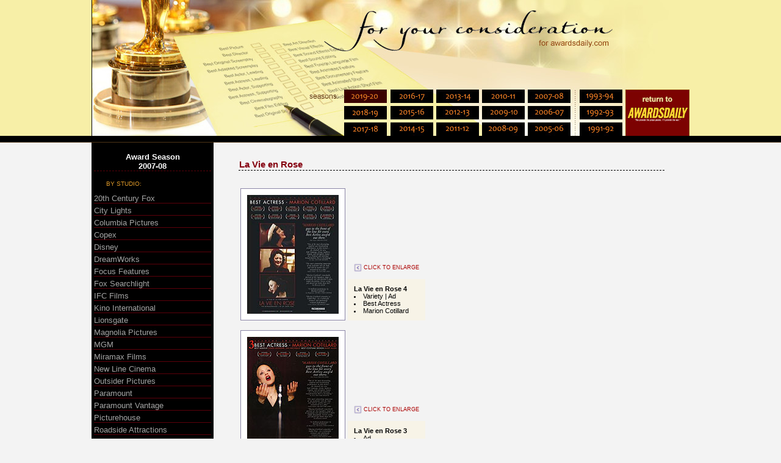

--- FILE ---
content_type: text/html; charset=UTF-8
request_url: https://awardsdaily.com/FYC/gallery/2007-08/film.php?key=La_Vie_en_Rose
body_size: 33707
content:
<html>
<head>
<title>AwardsDaily.com | FYC Gallery | Ads by Film</title>
 <link href="../style.css" rel="stylesheet" type="text/css">
<script type="text/javascript" src="http://partner.googleadservices.com/gampad/google_service.js">
</script>
<script type="text/javascript">
  GS_googleAddAdSenseService("ca-pub-8961317041212846");
  GS_googleEnableAllServices();
</script>
<script type="text/javascript">
  GA_googleAddSlot("ca-pub-8961317041212846", "skyscraper");
  GA_googleAddSlot("ca-pub-8961317041212846", "video");
</script>
<script type="text/javascript">
  GA_googleFetchAds();
</script>
<!-- END OF TAG FOR head SECTION -->
</head>
<body bgcolor="#f3f3f3" leftmargin="0" topmargin="0" marginwidth="0">
<div align="center">
<table border="0" cellspacing="0" cellpadding="0" width="100%">
		<tr>
		<td bgcolor="#f7efa7" align="center">
			<table border="0" cellspacing="0" cellpadding="0">
				<tr>
					<td><img src="/FYC/gallery/images/top.jpg" style="max-width:980px; width: 100%; height: auto;" border="0" usemap="#top"></td>
				</tr>
			</table><map name="top" id="top">
<area alt="Back to FYC Main Page" coords="377,1,858,85" href="/FYC/gallery" />
<area alt="2005-06" coords="415,147,484,169" href="/FYC/gallery/2019-20" />
<area alt="2005-06" coords="415,174,484,196" href="/FYC/gallery/2018-19" />
<area alt="2005-06" coords="415,201,484,223" href="/FYC/gallery/2017-18" />
<area alt="2005-06" coords="490,147,560,169" href="/FYC/gallery/2016-17" />
<area alt="2005-06" coords="490,174,560,196" href="/FYC/gallery/2015-16" />
<area alt="2005-06" coords="490,201,560,223" href="/FYC/gallery/2014-15" />
<area alt="2005-06" coords="565,147,635,169" href="/FYC/gallery/2013-14" />
<area alt="2005-06" coords="565,174,635,196" href="/FYC/gallery/2012-13" />
<area alt="2005-06" coords="565,201,635,223" href="/FYC/gallery/2011-12" />
<area alt="2005-06" coords="640,147,710,169" href="/FYC/gallery/2010-11" />
<area alt="2006-07" coords="640,174,710,196" href="/FYC/gallery/2009-10" />
<area alt="2007-08" coords="640,201,710,223" href="/FYC/gallery/2008-09" />
<area alt="2008-09" coords="715,147,785,169" href="/FYC/gallery/2007-08" />
<area alt="2009-10" coords="715,174,785,196" href="/FYC/gallery/2006-07" />
<area alt="2010-11" coords="715,201,785,223" href="/FYC/gallery/2005-06" />
<!--<area alt="2011-12" coords="800,147,870,169" href="/FYC/gallery/1993-94" />-->
<!--<area alt="2012-13" coords="800,174,870,196" href="/FYC/gallery/1992-93" />-->
<area alt="2012-13" coords="800,201,870,223" href="/FYC/gallery/1991-92" />
<area alt="Return to AwardsDaily.com" coords="875,147,980,223" href="http://www.awardsdaily.com" />
</map>
</td>
	</tr>
	<tr>
		<td bgcolor="#000000" align="center">
			<table border="0" cellspacing="0" cellpadding="0">
				<tr>
					<td style="padding-top: 5px; padding-bottom: 5px;"><!--<script type="text/javascript">
  GA_googleFillSlot("Leaderboard");
</script>--></td>
				</tr>
			</table>
		</td>
	</tr>
	<tr>
		<td bgcolor="#4d3416"><img src="/FYC/gallery/images/blank.gif" width="1" height="1" border="0"></td>
	</tr></table>
<table border="0" cellspacing="0" cellpadding="0">
	<tr>
		<td valign="top" id="sidebg" width="200">
	<br>
	<table border="0" cellspacing="4" cellpadding="0">
		<tr>
			<td id="menuheader"><a href="/FYC/gallery/2007-08/">Award Season<br>2007-08</a></td>
		</tr>
		<tr>
			<td id="menusection"><br>BY STUDIO:<br><img src="/FYC/gallery/images/blank.gif" width="1" height="7" border="0"></td>
		</tr>
		
					<tr>
				<td id="menuitem">
				<a href="/FYC/gallery/2007-08/studio.php?key=20th_Century_Fox">20th Century Fox</a>
				</td>
			</tr>
					<tr>
				<td id="menuitem">
				<a href="/FYC/gallery/2007-08/studio.php?key=City_Lights">City Lights</a>
				</td>
			</tr>
					<tr>
				<td id="menuitem">
				<a href="/FYC/gallery/2007-08/studio.php?key=Columbia_Pictures">Columbia Pictures</a>
				</td>
			</tr>
					<tr>
				<td id="menuitem">
				<a href="/FYC/gallery/2007-08/studio.php?key=Copex">Copex</a>
				</td>
			</tr>
					<tr>
				<td id="menuitem">
				<a href="/FYC/gallery/2007-08/studio.php?key=Disney">Disney</a>
				</td>
			</tr>
					<tr>
				<td id="menuitem">
				<a href="/FYC/gallery/2007-08/studio.php?key=DreamWorks">DreamWorks</a>
				</td>
			</tr>
					<tr>
				<td id="menuitem">
				<a href="/FYC/gallery/2007-08/studio.php?key=Focus_Features">Focus Features</a>
				</td>
			</tr>
					<tr>
				<td id="menuitem">
				<a href="/FYC/gallery/2007-08/studio.php?key=Fox_Searchlight">Fox Searchlight</a>
				</td>
			</tr>
					<tr>
				<td id="menuitem">
				<a href="/FYC/gallery/2007-08/studio.php?key=IFC_Films">IFC Films</a>
				</td>
			</tr>
					<tr>
				<td id="menuitem">
				<a href="/FYC/gallery/2007-08/studio.php?key=Kino_International">Kino International</a>
				</td>
			</tr>
					<tr>
				<td id="menuitem">
				<a href="/FYC/gallery/2007-08/studio.php?key=Lionsgate">Lionsgate</a>
				</td>
			</tr>
					<tr>
				<td id="menuitem">
				<a href="/FYC/gallery/2007-08/studio.php?key=Magnolia_Pictures">Magnolia Pictures</a>
				</td>
			</tr>
					<tr>
				<td id="menuitem">
				<a href="/FYC/gallery/2007-08/studio.php?key=MGM">MGM</a>
				</td>
			</tr>
					<tr>
				<td id="menuitem">
				<a href="/FYC/gallery/2007-08/studio.php?key=Miramax_Films">Miramax Films</a>
				</td>
			</tr>
					<tr>
				<td id="menuitem">
				<a href="/FYC/gallery/2007-08/studio.php?key=New_Line_Cinema">New Line Cinema</a>
				</td>
			</tr>
					<tr>
				<td id="menuitem">
				<a href="/FYC/gallery/2007-08/studio.php?key=Outsider_Pictures">Outsider Pictures</a>
				</td>
			</tr>
					<tr>
				<td id="menuitem">
				<a href="/FYC/gallery/2007-08/studio.php?key=Paramount">Paramount</a>
				</td>
			</tr>
					<tr>
				<td id="menuitem">
				<a href="/FYC/gallery/2007-08/studio.php?key=Paramount_Vantage">Paramount Vantage</a>
				</td>
			</tr>
					<tr>
				<td id="menuitem">
				<a href="/FYC/gallery/2007-08/studio.php?key=Picturehouse">Picturehouse</a>
				</td>
			</tr>
					<tr>
				<td id="menuitem">
				<a href="/FYC/gallery/2007-08/studio.php?key=Roadside_Attractions">Roadside Attractions</a>
				</td>
			</tr>
					<tr>
				<td id="menuitem">
				<a href="/FYC/gallery/2007-08/studio.php?key=Sony_Pictures">Sony Pictures</a>
				</td>
			</tr>
					<tr>
				<td id="menuitem">
				<a href="/FYC/gallery/2007-08/studio.php?key=Sony_Pictures_Classics">Sony Pictures Classics</a>
				</td>
			</tr>
					<tr>
				<td id="menuitem">
				<a href="/FYC/gallery/2007-08/studio.php?key=The_Weinstein_Company">The Weinstein Company</a>
				</td>
			</tr>
					<tr>
				<td id="menuitem">
				<a href="/FYC/gallery/2007-08/studio.php?key=THINKfilm">THINKfilm</a>
				</td>
			</tr>
					<tr>
				<td id="menuitem">
				<a href="/FYC/gallery/2007-08/studio.php?key=Touchstone_Pictures">Touchstone Pictures</a>
				</td>
			</tr>
					<tr>
				<td id="menuitem">
				<a href="/FYC/gallery/2007-08/studio.php?key=Uncommon_Productions">Uncommon Productions</a>
				</td>
			</tr>
					<tr>
				<td id="menuitem">
				<a href="/FYC/gallery/2007-08/studio.php?key=United_Artists">United Artists</a>
				</td>
			</tr>
					<tr>
				<td id="menuitem">
				<a href="/FYC/gallery/2007-08/studio.php?key=Universal_Pictures">Universal Pictures</a>
				</td>
			</tr>
					<tr>
				<td id="menuitem">
				<a href="/FYC/gallery/2007-08/studio.php?key=Warner_Bros_Pictures">Warner Bros Pictures</a>
				</td>
			</tr>
					<tr>
				<td id="menuitem">
				<a href="/FYC/gallery/2007-08/studio.php?key=Warner_Independent_Pictures">Warner Independent Pictures</a>
				</td>
			</tr>
		
				<tr>
			<td id="menusection"><br>BY FILM:<br><img src="/FYC/gallery/images/blank.gif" width="1" height="7" border="0"></td>
		</tr>
					<tr>
				<td id="menuitem">
				<a href="/FYC/gallery/2007-08/film.php?key=300">300</a>
				</td>
			</tr>
					<tr>
				<td id="menuitem">
				<a href="/FYC/gallery/2007-08/film.php?key=3:10_to_Yuma">3:10 to Yuma</a>
				</td>
			</tr>
					<tr>
				<td id="menuitem">
				<a href="/FYC/gallery/2007-08/film.php?key=4_Months,_3_Weeks_and_2_Days">4 Months, 3 Weeks and 2 Days</a>
				</td>
			</tr>
					<tr>
				<td id="menuitem">
				<a href="/FYC/gallery/2007-08/film.php?key=American_Gangster">American Gangster</a>
				</td>
			</tr>
					<tr>
				<td id="menuitem">
				<a href="/FYC/gallery/2007-08/film.php?key=Assassination_of_Jesse_James_by_the_Coward_Robert_Ford">The&nbsp;Assassination of Jesse James by the Coward Robert Ford</a>
				</td>
			</tr>
					<tr>
				<td id="menuitem">
				<a href="/FYC/gallery/2007-08/film.php?key=At_Night">At Night</a>
				</td>
			</tr>
					<tr>
				<td id="menuitem">
				<a href="/FYC/gallery/2007-08/film.php?key=Atonement">Atonement</a>
				</td>
			</tr>
					<tr>
				<td id="menuitem">
				<a href="/FYC/gallery/2007-08/film.php?key=August_Rush">August Rush</a>
				</td>
			</tr>
					<tr>
				<td id="menuitem">
				<a href="/FYC/gallery/2007-08/film.php?key=Away_from_her">Away from her</a>
				</td>
			</tr>
					<tr>
				<td id="menuitem">
				<a href="/FYC/gallery/2007-08/film.php?key=Badland">Badland</a>
				</td>
			</tr>
					<tr>
				<td id="menuitem">
				<a href="/FYC/gallery/2007-08/film.php?key=Bee_Movie">Bee Movie</a>
				</td>
			</tr>
					<tr>
				<td id="menuitem">
				<a href="/FYC/gallery/2007-08/film.php?key=Before_the_Devil_Knows_You__re_Dead">Before the Devil Knows You're Dead</a>
				</td>
			</tr>
					<tr>
				<td id="menuitem">
				<a href="/FYC/gallery/2007-08/film.php?key=Bella">Bella</a>
				</td>
			</tr>
					<tr>
				<td id="menuitem">
				<a href="/FYC/gallery/2007-08/film.php?key=Beowulf">Beowulf</a>
				</td>
			</tr>
					<tr>
				<td id="menuitem">
				<a href="/FYC/gallery/2007-08/film.php?key=Bourne_Ultimatum">The&nbsp;Bourne Ultimatum</a>
				</td>
			</tr>
					<tr>
				<td id="menuitem">
				<a href="/FYC/gallery/2007-08/film.php?key=Brave_One">The&nbsp;Brave One</a>
				</td>
			</tr>
					<tr>
				<td id="menuitem">
				<a href="/FYC/gallery/2007-08/film.php?key=Breach">Breach</a>
				</td>
			</tr>
					<tr>
				<td id="menuitem">
				<a href="/FYC/gallery/2007-08/film.php?key=Bucket_List">The&nbsp;Bucket List</a>
				</td>
			</tr>
					<tr>
				<td id="menuitem">
				<a href="/FYC/gallery/2007-08/film.php?key=Charlie_Wilson__s_War">Charlie Wilson's War</a>
				</td>
			</tr>
					<tr>
				<td id="menuitem">
				<a href="/FYC/gallery/2007-08/film.php?key=Control">Control</a>
				</td>
			</tr>
					<tr>
				<td id="menuitem">
				<a href="/FYC/gallery/2007-08/film.php?key=Dan_in_Real_Life">Dan in Real Life</a>
				</td>
			</tr>
					<tr>
				<td id="menuitem">
				<a href="/FYC/gallery/2007-08/film.php?key=Diving_Bell_and_the_Butterfly">The&nbsp;Diving Bell and the Butterfly</a>
				</td>
			</tr>
					<tr>
				<td id="menuitem">
				<a href="/FYC/gallery/2007-08/film.php?key=Eastern_Promises">Eastern Promises</a>
				</td>
			</tr>
					<tr>
				<td id="menuitem">
				<a href="/FYC/gallery/2007-08/film.php?key=Elizabeth:_The_Golden_Age">Elizabeth: The Golden Age</a>
				</td>
			</tr>
					<tr>
				<td id="menuitem">
				<a href="/FYC/gallery/2007-08/film.php?key=Enchanted">Enchanted</a>
				</td>
			</tr>
					<tr>
				<td id="menuitem">
				<a href="/FYC/gallery/2007-08/film.php?key=Golden_Compass">The&nbsp;Golden Compass</a>
				</td>
			</tr>
					<tr>
				<td id="menuitem">
				<a href="/FYC/gallery/2007-08/film.php?key=Gone_Baby_Gone">Gone Baby Gone</a>
				</td>
			</tr>
					<tr>
				<td id="menuitem">
				<a href="/FYC/gallery/2007-08/film.php?key=Grace_is_Gone">Grace is Gone</a>
				</td>
			</tr>
					<tr>
				<td id="menuitem">
				<a href="/FYC/gallery/2007-08/film.php?key=Great_Debaters">The&nbsp;Great Debaters</a>
				</td>
			</tr>
					<tr>
				<td id="menuitem">
				<a href="/FYC/gallery/2007-08/film.php?key=Hairspray">Hairspray</a>
				</td>
			</tr>
					<tr>
				<td id="menuitem">
				<a href="/FYC/gallery/2007-08/film.php?key=Harry_Potter_and_the_Order_of_the_Phoenix">Harry Potter and the Order of the Phoenix</a>
				</td>
			</tr>
					<tr>
				<td id="menuitem">
				<a href="/FYC/gallery/2007-08/film.php?key=Hoax">The&nbsp;Hoax</a>
				</td>
			</tr>
					<tr>
				<td id="menuitem">
				<a href="/FYC/gallery/2007-08/film.php?key=I_am_Legend">I am Legend</a>
				</td>
			</tr>
					<tr>
				<td id="menuitem">
				<a href="/FYC/gallery/2007-08/film.php?key=I__m_not_there">I'm not there</a>
				</td>
			</tr>
					<tr>
				<td id="menuitem">
				<a href="/FYC/gallery/2007-08/film.php?key=In_the_Valley_of_Elah">In the Valley of Elah</a>
				</td>
			</tr>
					<tr>
				<td id="menuitem">
				<a href="/FYC/gallery/2007-08/film.php?key=Into_the_Wild">Into the Wild</a>
				</td>
			</tr>
					<tr>
				<td id="menuitem">
				<a href="/FYC/gallery/2007-08/film.php?key=Juno">Juno</a>
				</td>
			</tr>
					<tr>
				<td id="menuitem">
				<a href="/FYC/gallery/2007-08/film.php?key=Katyn">Katyn</a>
				</td>
			</tr>
					<tr>
				<td id="menuitem">
				<a href="/FYC/gallery/2007-08/film.php?key=Kite_Runner">The&nbsp;Kite Runner</a>
				</td>
			</tr>
					<tr>
				<td id="menuitem">
				<a href="/FYC/gallery/2007-08/film.php?key=Knocked_up">Knocked up</a>
				</td>
			</tr>
					<tr>
				<td id="menuitem">
				<a href="/FYC/gallery/2007-08/film.php?key=La_Vie_en_Rose">La Vie en Rose</a>
				</td>
			</tr>
					<tr>
				<td id="menuitem">
				<a href="/FYC/gallery/2007-08/film.php?key=Lars_and_the_Real_Girl">Lars and the Real Girl</a>
				</td>
			</tr>
					<tr>
				<td id="menuitem">
				<a href="/FYC/gallery/2007-08/film.php?key=Last_Mimzy">The&nbsp;Last Mimzy</a>
				</td>
			</tr>
					<tr>
				<td id="menuitem">
				<a href="/FYC/gallery/2007-08/film.php?key=Lions_for_Lambs">Lions for Lambs</a>
				</td>
			</tr>
					<tr>
				<td id="menuitem">
				<a href="/FYC/gallery/2007-08/film.php?key=Love_in_the_Time_of_Cholera">Love in the Time of Cholera</a>
				</td>
			</tr>
					<tr>
				<td id="menuitem">
				<a href="/FYC/gallery/2007-08/film.php?key=Lust,_Caution">Lust, Caution</a>
				</td>
			</tr>
					<tr>
				<td id="menuitem">
				<a href="/FYC/gallery/2007-08/film.php?key=Margot_at_the_Wedding">Margot at the Wedding</a>
				</td>
			</tr>
					<tr>
				<td id="menuitem">
				<a href="/FYC/gallery/2007-08/film.php?key=Meet_the_Robinsons">Meet the Robinsons</a>
				</td>
			</tr>
					<tr>
				<td id="menuitem">
				<a href="/FYC/gallery/2007-08/film.php?key=Michael_Clayton">Michael Clayton</a>
				</td>
			</tr>
					<tr>
				<td id="menuitem">
				<a href="/FYC/gallery/2007-08/film.php?key=Mighty_Heart">Mighty Heart</a>
				</td>
			</tr>
					<tr>
				<td id="menuitem">
				<a href="/FYC/gallery/2007-08/film.php?key=Mighty_Heart">A&nbsp;Mighty Heart</a>
				</td>
			</tr>
					<tr>
				<td id="menuitem">
				<a href="/FYC/gallery/2007-08/film.php?key=Music_Within">Music Within</a>
				</td>
			</tr>
					<tr>
				<td id="menuitem">
				<a href="/FYC/gallery/2007-08/film.php?key=Namesake">The&nbsp;Namesake</a>
				</td>
			</tr>
					<tr>
				<td id="menuitem">
				<a href="/FYC/gallery/2007-08/film.php?key=No_Country_for_Old_Men">No Country for Old Men</a>
				</td>
			</tr>
					<tr>
				<td id="menuitem">
				<a href="/FYC/gallery/2007-08/film.php?key=No_End_in_Sight">No End in Sight</a>
				</td>
			</tr>
					<tr>
				<td id="menuitem">
				<a href="/FYC/gallery/2007-08/film.php?key=Once">Once</a>
				</td>
			</tr>
					<tr>
				<td id="menuitem">
				<a href="/FYC/gallery/2007-08/film.php?key=Persepolis">Persepolis</a>
				</td>
			</tr>
					<tr>
				<td id="menuitem">
				<a href="/FYC/gallery/2007-08/film.php?key=Pete_Seeger:_The_Power_of_Song">Pete Seeger: The Power of Song</a>
				</td>
			</tr>
					<tr>
				<td id="menuitem">
				<a href="/FYC/gallery/2007-08/film.php?key=Pirates_of_the_Caribbean:_At_World__s_End">Pirates of the Caribbean: At World's End</a>
				</td>
			</tr>
					<tr>
				<td id="menuitem">
				<a href="/FYC/gallery/2007-08/film.php?key=Price_of_Sugar">The&nbsp;Price of Sugar</a>
				</td>
			</tr>
					<tr>
				<td id="menuitem">
				<a href="/FYC/gallery/2007-08/film.php?key=Ratatouille">Ratatouille</a>
				</td>
			</tr>
					<tr>
				<td id="menuitem">
				<a href="/FYC/gallery/2007-08/film.php?key=Reservation_Road">Reservation Road</a>
				</td>
			</tr>
					<tr>
				<td id="menuitem">
				<a href="/FYC/gallery/2007-08/film.php?key=Savages">The&nbsp;Savages</a>
				</td>
			</tr>
					<tr>
				<td id="menuitem">
				<a href="/FYC/gallery/2007-08/film.php?key=Secret_Sunshine">Secret Sunshine</a>
				</td>
			</tr>
					<tr>
				<td id="menuitem">
				<a href="/FYC/gallery/2007-08/film.php?key=Shrek_the_Third">Shrek the Third</a>
				</td>
			</tr>
					<tr>
				<td id="menuitem">
				<a href="/FYC/gallery/2007-08/film.php?key=Sicko">Sicko</a>
				</td>
			</tr>
					<tr>
				<td id="menuitem">
				<a href="/FYC/gallery/2007-08/film.php?key=Simpsons_Movie">The&nbsp;Simpsons Movie</a>
				</td>
			</tr>
					<tr>
				<td id="menuitem">
				<a href="/FYC/gallery/2007-08/film.php?key=Spider-man_3">Spider-man 3</a>
				</td>
			</tr>
					<tr>
				<td id="menuitem">
				<a href="/FYC/gallery/2007-08/film.php?key=Starting_Out_in_the_Evening">Starting Out in the Evening</a>
				</td>
			</tr>
					<tr>
				<td id="menuitem">
				<a href="/FYC/gallery/2007-08/film.php?key=Substitute">The&nbsp;Substitute</a>
				</td>
			</tr>
					<tr>
				<td id="menuitem">
				<a href="/FYC/gallery/2007-08/film.php?key=Surf__s_up">Surf's up</a>
				</td>
			</tr>
					<tr>
				<td id="menuitem">
				<a href="/FYC/gallery/2007-08/film.php?key=Sweeney_Todd:_The_Demon_Barber_of_Fleet_Street">Sweeney Todd: The Demon Barber of Fleet Street</a>
				</td>
			</tr>
					<tr>
				<td id="menuitem">
				<a href="/FYC/gallery/2007-08/film.php?key=There_Will_Be_Blood">There Will Be Blood</a>
				</td>
			</tr>
					<tr>
				<td id="menuitem">
				<a href="/FYC/gallery/2007-08/film.php?key=Transformers">Transformers</a>
				</td>
			</tr>
					<tr>
				<td id="menuitem">
				<a href="/FYC/gallery/2007-08/film.php?key=Unknown_Woman">The&nbsp;Unknown Woman</a>
				</td>
			</tr>
					<tr>
				<td id="menuitem">
				<a href="/FYC/gallery/2007-08/film.php?key=Walk_Hard:_The_Dewey_Cox_Story">Walk Hard: The Dewey Cox Story</a>
				</td>
			</tr>
					<tr>
				<td id="menuitem">
				<a href="/FYC/gallery/2007-08/film.php?key=Youth_Without_Youth">Youth Without Youth</a>
				</td>
			</tr>
					<tr>
				<td id="menuitem">
				<a href="/FYC/gallery/2007-08/film.php?key=Zodiac">Zodiac</a>
				</td>
			</tr>
				
		<tr>
			<td id="menusection">Foreign Language:</td>
		</tr>
					<tr>
				<td id="menuitem">
				<a href="/FYC/gallery/2007-08/film.php?key=4_Months,_3_Weeks_and_2_Days">4 Months, 3 Weeks and 2 Days</a>
				</td>
			</tr>
					<tr>
				<td id="menuitem">
				<a href="/FYC/gallery/2007-08/film.php?key=Art_of_Crying">The&nbsp;Art of Crying</a>
				</td>
			</tr>
					<tr>
				<td id="menuitem">
				<a href="/FYC/gallery/2007-08/film.php?key=Beaufort">Beaufort</a>
				</td>
			</tr>
					<tr>
				<td id="menuitem">
				<a href="/FYC/gallery/2007-08/film.php?key=Caramel">Caramel</a>
				</td>
			</tr>
					<tr>
				<td id="menuitem">
				<a href="/FYC/gallery/2007-08/film.php?key=Counterfeiters">The&nbsp;Counterfeiters</a>
				</td>
			</tr>
					<tr>
				<td id="menuitem">
				<a href="/FYC/gallery/2007-08/film.php?key=Duska">Duska</a>
				</td>
			</tr>
					<tr>
				<td id="menuitem">
				<a href="/FYC/gallery/2007-08/film.php?key=Gone_with_the_Woman">Gone with the Woman</a>
				</td>
			</tr>
					<tr>
				<td id="menuitem">
				<a href="/FYC/gallery/2007-08/film.php?key=I_just_didn__t_do_it">I just didn't do it</a>
				</td>
			</tr>
					<tr>
				<td id="menuitem">
				<a href="/FYC/gallery/2007-08/film.php?key=Katyn">Katyn</a>
				</td>
			</tr>
					<tr>
				<td id="menuitem">
				<a href="/FYC/gallery/2007-08/film.php?key=Kings">Kings</a>
				</td>
			</tr>
					<tr>
				<td id="menuitem">
				<a href="/FYC/gallery/2007-08/film.php?key=Late_Bloomers">Late Bloomers</a>
				</td>
			</tr>
					<tr>
				<td id="menuitem">
				<a href="/FYC/gallery/2007-08/film.php?key=Man__s_Job">Man's Job</a>
				</td>
			</tr>
					<tr>
				<td id="menuitem">
				<a href="/FYC/gallery/2007-08/film.php?key=Mongol">Mongol</a>
				</td>
			</tr>
					<tr>
				<td id="menuitem">
				<a href="/FYC/gallery/2007-08/film.php?key=Persepolis">Persepolis</a>
				</td>
			</tr>
					<tr>
				<td id="menuitem">
				<a href="/FYC/gallery/2007-08/film.php?key=Secret_Sunshine">Secret Sunshine</a>
				</td>
			</tr>
					<tr>
				<td id="menuitem">
				<a href="/FYC/gallery/2007-08/film.php?key=Shadows">Shadows</a>
				</td>
			</tr>
					<tr>
				<td id="menuitem">
				<a href="/FYC/gallery/2007-08/film.php?key=Takva">Takva</a>
				</td>
			</tr>
					<tr>
				<td id="menuitem">
				<a href="/FYC/gallery/2007-08/film.php?key=Trap">The&nbsp;Trap</a>
				</td>
			</tr>
					<tr>
				<td id="menuitem">
				<a href="/FYC/gallery/2007-08/film.php?key=Year_my_Parents_Went_on_Vacation">The&nbsp;Year my Parents Went on Vacation</a>
				</td>
			</tr>
				<tr>
			<td id="menusection"><br>BY CATEGORY:<br><img src="/FYC/gallery/images/blank.gif" width="1" height="7" border="0"></td>
		</tr>
					<tr>
				<td id="menuitem">
				<a href="/FYC/gallery/2007-08/category.php?key=Best_Actor">Best Actor</a>
				</td>
			</tr>
					<tr>
				<td id="menuitem">
				<a href="/FYC/gallery/2007-08/category.php?key=Best_Actress">Best Actress</a>
				</td>
			</tr>
					<tr>
				<td id="menuitem">
				<a href="/FYC/gallery/2007-08/category.php?key=Best_Adapted_Screenplay">Best Adapted Screenplay</a>
				</td>
			</tr>
					<tr>
				<td id="menuitem">
				<a href="/FYC/gallery/2007-08/category.php?key=Best_Animated_Feature">Best Animated Feature</a>
				</td>
			</tr>
					<tr>
				<td id="menuitem">
				<a href="/FYC/gallery/2007-08/category.php?key=Best_Art_Direction">Best Art Direction</a>
				</td>
			</tr>
					<tr>
				<td id="menuitem">
				<a href="/FYC/gallery/2007-08/category.php?key=Best_Cinematography">Best Cinematography</a>
				</td>
			</tr>
					<tr>
				<td id="menuitem">
				<a href="/FYC/gallery/2007-08/category.php?key=Best_Director">Best Director</a>
				</td>
			</tr>
					<tr>
				<td id="menuitem">
				<a href="/FYC/gallery/2007-08/category.php?key=Best_Documentary">Best Documentary</a>
				</td>
			</tr>
					<tr>
				<td id="menuitem">
				<a href="/FYC/gallery/2007-08/category.php?key=Best_Foreign_Language_Film">Best Foreign Language Film</a>
				</td>
			</tr>
					<tr>
				<td id="menuitem">
				<a href="/FYC/gallery/2007-08/category.php?key=Best_Live_Action_Short_Film">Best Live Action Short Film</a>
				</td>
			</tr>
					<tr>
				<td id="menuitem">
				<a href="/FYC/gallery/2007-08/category.php?key=Best_Original_Score">Best Original Score</a>
				</td>
			</tr>
					<tr>
				<td id="menuitem">
				<a href="/FYC/gallery/2007-08/category.php?key=Best_Original_Screenplay">Best Original Screenplay</a>
				</td>
			</tr>
					<tr>
				<td id="menuitem">
				<a href="/FYC/gallery/2007-08/category.php?key=Best_Original_Song">Best Original Song</a>
				</td>
			</tr>
					<tr>
				<td id="menuitem">
				<a href="/FYC/gallery/2007-08/category.php?key=Best_Picture">Best Picture</a>
				</td>
			</tr>
					<tr>
				<td id="menuitem">
				<a href="/FYC/gallery/2007-08/category.php?key=Best_Supporting_Actor">Best Supporting Actor</a>
				</td>
			</tr>
					<tr>
				<td id="menuitem">
				<a href="/FYC/gallery/2007-08/category.php?key=Best_Supporting_Actress">Best Supporting Actress</a>
				</td>
			</tr>
					<tr>
				<td id="menuitem">
				<a href="/FYC/gallery/2007-08/category.php?key=Best_Visual_Effects">Best Visual Effects</a>
				</td>
			</tr>
					<tr>
				<td id="menuitem">
				<a href="/FYC/gallery/2007-08/category.php?key=Congratulatory">Congratulatory</a>
				</td>
			</tr>
					<tr>
				<td id="menuitem">
				<a href="/FYC/gallery/2007-08/category.php?key=Full_Listing">Full Listing</a>
				</td>
			</tr>
					<tr>
				<td id="menuitem">
				<a href="/FYC/gallery/2007-08/category.php?key=General">General</a>
				</td>
			</tr>
					<tr>
				<td id="menuitem">
				<a href="/FYC/gallery/2007-08/category.php?key=Listing">Listing</a>
				</td>
			</tr>
					<tr>
				<td id="menuitem">
				<a href="/FYC/gallery/2007-08/category.php?key=Screenings">Screenings</a>
				</td>
			</tr>
				<tr>
			<td id="menusection"><br>BY KEYWORD:<br><img src="/FYC/gallery/images/blank.gif" width="1" height="7" border="0"></td>
		</tr>
		<tr>
			<td id="menusearch">
				<form method="post" action="/FYC/gallery/2007-08/search.php">
				Eg. name of actor<br>
					<input type="text" name="key" id="searchfield" size="25">
					<input type="submit" id="searchsubmit" value="GO">
				</form>
			</td>
		</tr>
		<!--<tr>
			<td id="menusection"><br>BY PUBLICATION:<br><img src="/FYC/gallery/images/blank.gif" width="1" height="7" border="0"></td>
		</tr>
				<tr>
			<td id="menuitem">
			<a href="///publication.php?key="></a>
			</td>
		</tr>				
		-->
	</table>
	<br><br>
	<table border="0" width="96%">
		<tr>
			<td align="center">
<!--<script type="text/javascript">
  GA_googleFillSlot("skyscraper");
</script>-->
			</td>
		</tr>
	</table>
	<br>
	<img src="/FYC/gallery/images/blank.gif" width="200" height="1" border="0">
</td>
		<td valign="top" id="contentbg" width="780">
		
<br><br>
<center>
<table border="0" width="90%">
	<tr>
		<td id="contentheader"> La Vie en Rose</td>
	</tr>
	<tr>
		<td>
		<br><br>
			<table border="0" cellspacing="0" cellpadding="0">
		<tr><td><table border='0' cellpadding='10'><tr><td id='photoborder' valign='bottom'><a href='/FYC/gallery/2007-08/photo.php?id=1122'><img src='https://awardsdaily.com/FYC/2007/images/february13/lavieenrose_th.jpg' border='0' width='150' height='195'></a></td></tr></table></td>						<td valign="bottom">
							<table border="0" cellpadding="10">
								<tr>
									<td>
										<table border="0" cellspacing="0" cellpadding="0">
											<tr>
												<td><img src="/FYC/gallery/images/arrow.gif" width="13" height="13" border="0"></td>
												<td id='enlarge'><a href='/FYC/gallery/2007-08/photo.php?id=1122'>&nbsp;CLICK TO ENLARGE</a></td>											</tr>
										</table>
									</td>
								</tr>
								<tr>
									<td id="caption" bgcolor="F7F3E7">
									<b>La Vie en Rose 4</b>
									<li> Variety | Ad<li> Best Actress<li> Marion Cotillard									</td>
								</tr>
							</table>
						</td>
					</tr>
					<tr>
						<td><br></td>
					</tr>
			<tr><td><table border='0' cellpadding='10'><tr><td id='photoborder' valign='bottom'><a href='/FYC/gallery/2007-08/photo.php?id=1084'><img src='https://awardsdaily.com/FYC/2007/images/february10/lavienrose_th.jpg' border='0' width='150' height='195'></a></td></tr></table></td>						<td valign="bottom">
							<table border="0" cellpadding="10">
								<tr>
									<td>
										<table border="0" cellspacing="0" cellpadding="0">
											<tr>
												<td><img src="/FYC/gallery/images/arrow.gif" width="13" height="13" border="0"></td>
												<td id='enlarge'><a href='/FYC/gallery/2007-08/photo.php?id=1084'>&nbsp;CLICK TO ENLARGE</a></td>											</tr>
										</table>
									</td>
								</tr>
								<tr>
									<td id="caption" bgcolor="F7F3E7">
									<b>La Vie en Rose 3</b>
									<li> Ad<li> Best Actress<li> Marion Cotillard									</td>
								</tr>
							</table>
						</td>
					</tr>
					<tr>
						<td><br></td>
					</tr>
			<tr><td><table border='0' cellpadding='10'><tr><td id='photoborder' valign='bottom'><a href='/FYC/gallery/2007-08/photo.php?id=1053'><img src='https://www.awardsdaily.com/FYC/2007/images/january17/lavieenrose_th.jpg' border='0' width='150' height='195'></a></td></tr></table></td>						<td valign="bottom">
							<table border="0" cellpadding="10">
								<tr>
									<td>
										<table border="0" cellspacing="0" cellpadding="0">
											<tr>
												<td><img src="/FYC/gallery/images/arrow.gif" width="13" height="13" border="0"></td>
												<td id='enlarge'><a href='/FYC/gallery/2007-08/photo.php?id=1053'>&nbsp;CLICK TO ENLARGE</a></td>											</tr>
										</table>
									</td>
								</tr>
								<tr>
									<td id="caption" bgcolor="F7F3E7">
									<b>La Vie en Rose 2</b>
									<li> Variety | Ad<li> Best Actress, Congratulatory<li> Marion Cotillard									</td>
								</tr>
							</table>
						</td>
					</tr>
					<tr>
						<td><br></td>
					</tr>
			<tr><td><table border='0' cellpadding='10'><tr><td id='photoborder' valign='bottom'><a href='/FYC/gallery/2007-08/photo.php?id=908'><img src='https://www.awardsdaily.com/FYC/2007/images/december/dec5/lavieenrose_th.jpg' border='0' width='150' height='195'></a></td></tr></table></td>						<td valign="bottom">
							<table border="0" cellpadding="10">
								<tr>
									<td>
										<table border="0" cellspacing="0" cellpadding="0">
											<tr>
												<td><img src="/FYC/gallery/images/arrow.gif" width="13" height="13" border="0"></td>
												<td id='enlarge'><a href='/FYC/gallery/2007-08/photo.php?id=908'>&nbsp;CLICK TO ENLARGE</a></td>											</tr>
										</table>
									</td>
								</tr>
								<tr>
									<td id="caption" bgcolor="F7F3E7">
									<b>La Vie en Rose 1</b>
									<li> Ad<li> Best Actress<li> Marion Cotillard									</td>
								</tr>
							</table>
						</td>
					</tr>
					<tr>
						<td><br></td>
					</tr>
						</table>
		</td>
	</tr>
</table>
</center>		<br><br>
<center>
<table border="0" width="90%">
	<tr>
		<td>
		<hr size="1" color="#F8F5ED">
<!--<script type="text/javascript">
  GA_googleFillSlot("video");
</script>-->
		</td>
	</tr>
</table>		</td>
	</tr>
</table>
</div>
<table width="100%" border="0" cellspacing="0" cellpadding="0">
	<tr>
		<td colspan="2" bgcolor="#262626"><br></td>
	</tr>
</table>

</body>
</html>
